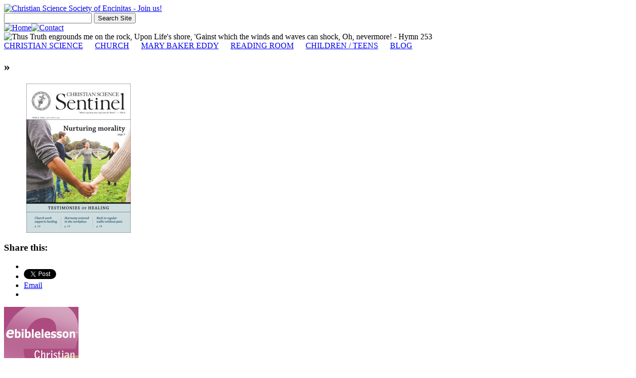

--- FILE ---
content_type: text/html; charset=utf-8
request_url: https://www.google.com/recaptcha/api2/anchor?ar=1&k=6LfZG4QUAAAAALIym44eB3ZtmXYvjuIjG-JmKA3m&co=aHR0cHM6Ly9taW5kaGVhbHMudXM6NDQz&hl=en&v=N67nZn4AqZkNcbeMu4prBgzg&size=invisible&anchor-ms=20000&execute-ms=30000&cb=ghn9mk94vmm
body_size: 48805
content:
<!DOCTYPE HTML><html dir="ltr" lang="en"><head><meta http-equiv="Content-Type" content="text/html; charset=UTF-8">
<meta http-equiv="X-UA-Compatible" content="IE=edge">
<title>reCAPTCHA</title>
<style type="text/css">
/* cyrillic-ext */
@font-face {
  font-family: 'Roboto';
  font-style: normal;
  font-weight: 400;
  font-stretch: 100%;
  src: url(//fonts.gstatic.com/s/roboto/v48/KFO7CnqEu92Fr1ME7kSn66aGLdTylUAMa3GUBHMdazTgWw.woff2) format('woff2');
  unicode-range: U+0460-052F, U+1C80-1C8A, U+20B4, U+2DE0-2DFF, U+A640-A69F, U+FE2E-FE2F;
}
/* cyrillic */
@font-face {
  font-family: 'Roboto';
  font-style: normal;
  font-weight: 400;
  font-stretch: 100%;
  src: url(//fonts.gstatic.com/s/roboto/v48/KFO7CnqEu92Fr1ME7kSn66aGLdTylUAMa3iUBHMdazTgWw.woff2) format('woff2');
  unicode-range: U+0301, U+0400-045F, U+0490-0491, U+04B0-04B1, U+2116;
}
/* greek-ext */
@font-face {
  font-family: 'Roboto';
  font-style: normal;
  font-weight: 400;
  font-stretch: 100%;
  src: url(//fonts.gstatic.com/s/roboto/v48/KFO7CnqEu92Fr1ME7kSn66aGLdTylUAMa3CUBHMdazTgWw.woff2) format('woff2');
  unicode-range: U+1F00-1FFF;
}
/* greek */
@font-face {
  font-family: 'Roboto';
  font-style: normal;
  font-weight: 400;
  font-stretch: 100%;
  src: url(//fonts.gstatic.com/s/roboto/v48/KFO7CnqEu92Fr1ME7kSn66aGLdTylUAMa3-UBHMdazTgWw.woff2) format('woff2');
  unicode-range: U+0370-0377, U+037A-037F, U+0384-038A, U+038C, U+038E-03A1, U+03A3-03FF;
}
/* math */
@font-face {
  font-family: 'Roboto';
  font-style: normal;
  font-weight: 400;
  font-stretch: 100%;
  src: url(//fonts.gstatic.com/s/roboto/v48/KFO7CnqEu92Fr1ME7kSn66aGLdTylUAMawCUBHMdazTgWw.woff2) format('woff2');
  unicode-range: U+0302-0303, U+0305, U+0307-0308, U+0310, U+0312, U+0315, U+031A, U+0326-0327, U+032C, U+032F-0330, U+0332-0333, U+0338, U+033A, U+0346, U+034D, U+0391-03A1, U+03A3-03A9, U+03B1-03C9, U+03D1, U+03D5-03D6, U+03F0-03F1, U+03F4-03F5, U+2016-2017, U+2034-2038, U+203C, U+2040, U+2043, U+2047, U+2050, U+2057, U+205F, U+2070-2071, U+2074-208E, U+2090-209C, U+20D0-20DC, U+20E1, U+20E5-20EF, U+2100-2112, U+2114-2115, U+2117-2121, U+2123-214F, U+2190, U+2192, U+2194-21AE, U+21B0-21E5, U+21F1-21F2, U+21F4-2211, U+2213-2214, U+2216-22FF, U+2308-230B, U+2310, U+2319, U+231C-2321, U+2336-237A, U+237C, U+2395, U+239B-23B7, U+23D0, U+23DC-23E1, U+2474-2475, U+25AF, U+25B3, U+25B7, U+25BD, U+25C1, U+25CA, U+25CC, U+25FB, U+266D-266F, U+27C0-27FF, U+2900-2AFF, U+2B0E-2B11, U+2B30-2B4C, U+2BFE, U+3030, U+FF5B, U+FF5D, U+1D400-1D7FF, U+1EE00-1EEFF;
}
/* symbols */
@font-face {
  font-family: 'Roboto';
  font-style: normal;
  font-weight: 400;
  font-stretch: 100%;
  src: url(//fonts.gstatic.com/s/roboto/v48/KFO7CnqEu92Fr1ME7kSn66aGLdTylUAMaxKUBHMdazTgWw.woff2) format('woff2');
  unicode-range: U+0001-000C, U+000E-001F, U+007F-009F, U+20DD-20E0, U+20E2-20E4, U+2150-218F, U+2190, U+2192, U+2194-2199, U+21AF, U+21E6-21F0, U+21F3, U+2218-2219, U+2299, U+22C4-22C6, U+2300-243F, U+2440-244A, U+2460-24FF, U+25A0-27BF, U+2800-28FF, U+2921-2922, U+2981, U+29BF, U+29EB, U+2B00-2BFF, U+4DC0-4DFF, U+FFF9-FFFB, U+10140-1018E, U+10190-1019C, U+101A0, U+101D0-101FD, U+102E0-102FB, U+10E60-10E7E, U+1D2C0-1D2D3, U+1D2E0-1D37F, U+1F000-1F0FF, U+1F100-1F1AD, U+1F1E6-1F1FF, U+1F30D-1F30F, U+1F315, U+1F31C, U+1F31E, U+1F320-1F32C, U+1F336, U+1F378, U+1F37D, U+1F382, U+1F393-1F39F, U+1F3A7-1F3A8, U+1F3AC-1F3AF, U+1F3C2, U+1F3C4-1F3C6, U+1F3CA-1F3CE, U+1F3D4-1F3E0, U+1F3ED, U+1F3F1-1F3F3, U+1F3F5-1F3F7, U+1F408, U+1F415, U+1F41F, U+1F426, U+1F43F, U+1F441-1F442, U+1F444, U+1F446-1F449, U+1F44C-1F44E, U+1F453, U+1F46A, U+1F47D, U+1F4A3, U+1F4B0, U+1F4B3, U+1F4B9, U+1F4BB, U+1F4BF, U+1F4C8-1F4CB, U+1F4D6, U+1F4DA, U+1F4DF, U+1F4E3-1F4E6, U+1F4EA-1F4ED, U+1F4F7, U+1F4F9-1F4FB, U+1F4FD-1F4FE, U+1F503, U+1F507-1F50B, U+1F50D, U+1F512-1F513, U+1F53E-1F54A, U+1F54F-1F5FA, U+1F610, U+1F650-1F67F, U+1F687, U+1F68D, U+1F691, U+1F694, U+1F698, U+1F6AD, U+1F6B2, U+1F6B9-1F6BA, U+1F6BC, U+1F6C6-1F6CF, U+1F6D3-1F6D7, U+1F6E0-1F6EA, U+1F6F0-1F6F3, U+1F6F7-1F6FC, U+1F700-1F7FF, U+1F800-1F80B, U+1F810-1F847, U+1F850-1F859, U+1F860-1F887, U+1F890-1F8AD, U+1F8B0-1F8BB, U+1F8C0-1F8C1, U+1F900-1F90B, U+1F93B, U+1F946, U+1F984, U+1F996, U+1F9E9, U+1FA00-1FA6F, U+1FA70-1FA7C, U+1FA80-1FA89, U+1FA8F-1FAC6, U+1FACE-1FADC, U+1FADF-1FAE9, U+1FAF0-1FAF8, U+1FB00-1FBFF;
}
/* vietnamese */
@font-face {
  font-family: 'Roboto';
  font-style: normal;
  font-weight: 400;
  font-stretch: 100%;
  src: url(//fonts.gstatic.com/s/roboto/v48/KFO7CnqEu92Fr1ME7kSn66aGLdTylUAMa3OUBHMdazTgWw.woff2) format('woff2');
  unicode-range: U+0102-0103, U+0110-0111, U+0128-0129, U+0168-0169, U+01A0-01A1, U+01AF-01B0, U+0300-0301, U+0303-0304, U+0308-0309, U+0323, U+0329, U+1EA0-1EF9, U+20AB;
}
/* latin-ext */
@font-face {
  font-family: 'Roboto';
  font-style: normal;
  font-weight: 400;
  font-stretch: 100%;
  src: url(//fonts.gstatic.com/s/roboto/v48/KFO7CnqEu92Fr1ME7kSn66aGLdTylUAMa3KUBHMdazTgWw.woff2) format('woff2');
  unicode-range: U+0100-02BA, U+02BD-02C5, U+02C7-02CC, U+02CE-02D7, U+02DD-02FF, U+0304, U+0308, U+0329, U+1D00-1DBF, U+1E00-1E9F, U+1EF2-1EFF, U+2020, U+20A0-20AB, U+20AD-20C0, U+2113, U+2C60-2C7F, U+A720-A7FF;
}
/* latin */
@font-face {
  font-family: 'Roboto';
  font-style: normal;
  font-weight: 400;
  font-stretch: 100%;
  src: url(//fonts.gstatic.com/s/roboto/v48/KFO7CnqEu92Fr1ME7kSn66aGLdTylUAMa3yUBHMdazQ.woff2) format('woff2');
  unicode-range: U+0000-00FF, U+0131, U+0152-0153, U+02BB-02BC, U+02C6, U+02DA, U+02DC, U+0304, U+0308, U+0329, U+2000-206F, U+20AC, U+2122, U+2191, U+2193, U+2212, U+2215, U+FEFF, U+FFFD;
}
/* cyrillic-ext */
@font-face {
  font-family: 'Roboto';
  font-style: normal;
  font-weight: 500;
  font-stretch: 100%;
  src: url(//fonts.gstatic.com/s/roboto/v48/KFO7CnqEu92Fr1ME7kSn66aGLdTylUAMa3GUBHMdazTgWw.woff2) format('woff2');
  unicode-range: U+0460-052F, U+1C80-1C8A, U+20B4, U+2DE0-2DFF, U+A640-A69F, U+FE2E-FE2F;
}
/* cyrillic */
@font-face {
  font-family: 'Roboto';
  font-style: normal;
  font-weight: 500;
  font-stretch: 100%;
  src: url(//fonts.gstatic.com/s/roboto/v48/KFO7CnqEu92Fr1ME7kSn66aGLdTylUAMa3iUBHMdazTgWw.woff2) format('woff2');
  unicode-range: U+0301, U+0400-045F, U+0490-0491, U+04B0-04B1, U+2116;
}
/* greek-ext */
@font-face {
  font-family: 'Roboto';
  font-style: normal;
  font-weight: 500;
  font-stretch: 100%;
  src: url(//fonts.gstatic.com/s/roboto/v48/KFO7CnqEu92Fr1ME7kSn66aGLdTylUAMa3CUBHMdazTgWw.woff2) format('woff2');
  unicode-range: U+1F00-1FFF;
}
/* greek */
@font-face {
  font-family: 'Roboto';
  font-style: normal;
  font-weight: 500;
  font-stretch: 100%;
  src: url(//fonts.gstatic.com/s/roboto/v48/KFO7CnqEu92Fr1ME7kSn66aGLdTylUAMa3-UBHMdazTgWw.woff2) format('woff2');
  unicode-range: U+0370-0377, U+037A-037F, U+0384-038A, U+038C, U+038E-03A1, U+03A3-03FF;
}
/* math */
@font-face {
  font-family: 'Roboto';
  font-style: normal;
  font-weight: 500;
  font-stretch: 100%;
  src: url(//fonts.gstatic.com/s/roboto/v48/KFO7CnqEu92Fr1ME7kSn66aGLdTylUAMawCUBHMdazTgWw.woff2) format('woff2');
  unicode-range: U+0302-0303, U+0305, U+0307-0308, U+0310, U+0312, U+0315, U+031A, U+0326-0327, U+032C, U+032F-0330, U+0332-0333, U+0338, U+033A, U+0346, U+034D, U+0391-03A1, U+03A3-03A9, U+03B1-03C9, U+03D1, U+03D5-03D6, U+03F0-03F1, U+03F4-03F5, U+2016-2017, U+2034-2038, U+203C, U+2040, U+2043, U+2047, U+2050, U+2057, U+205F, U+2070-2071, U+2074-208E, U+2090-209C, U+20D0-20DC, U+20E1, U+20E5-20EF, U+2100-2112, U+2114-2115, U+2117-2121, U+2123-214F, U+2190, U+2192, U+2194-21AE, U+21B0-21E5, U+21F1-21F2, U+21F4-2211, U+2213-2214, U+2216-22FF, U+2308-230B, U+2310, U+2319, U+231C-2321, U+2336-237A, U+237C, U+2395, U+239B-23B7, U+23D0, U+23DC-23E1, U+2474-2475, U+25AF, U+25B3, U+25B7, U+25BD, U+25C1, U+25CA, U+25CC, U+25FB, U+266D-266F, U+27C0-27FF, U+2900-2AFF, U+2B0E-2B11, U+2B30-2B4C, U+2BFE, U+3030, U+FF5B, U+FF5D, U+1D400-1D7FF, U+1EE00-1EEFF;
}
/* symbols */
@font-face {
  font-family: 'Roboto';
  font-style: normal;
  font-weight: 500;
  font-stretch: 100%;
  src: url(//fonts.gstatic.com/s/roboto/v48/KFO7CnqEu92Fr1ME7kSn66aGLdTylUAMaxKUBHMdazTgWw.woff2) format('woff2');
  unicode-range: U+0001-000C, U+000E-001F, U+007F-009F, U+20DD-20E0, U+20E2-20E4, U+2150-218F, U+2190, U+2192, U+2194-2199, U+21AF, U+21E6-21F0, U+21F3, U+2218-2219, U+2299, U+22C4-22C6, U+2300-243F, U+2440-244A, U+2460-24FF, U+25A0-27BF, U+2800-28FF, U+2921-2922, U+2981, U+29BF, U+29EB, U+2B00-2BFF, U+4DC0-4DFF, U+FFF9-FFFB, U+10140-1018E, U+10190-1019C, U+101A0, U+101D0-101FD, U+102E0-102FB, U+10E60-10E7E, U+1D2C0-1D2D3, U+1D2E0-1D37F, U+1F000-1F0FF, U+1F100-1F1AD, U+1F1E6-1F1FF, U+1F30D-1F30F, U+1F315, U+1F31C, U+1F31E, U+1F320-1F32C, U+1F336, U+1F378, U+1F37D, U+1F382, U+1F393-1F39F, U+1F3A7-1F3A8, U+1F3AC-1F3AF, U+1F3C2, U+1F3C4-1F3C6, U+1F3CA-1F3CE, U+1F3D4-1F3E0, U+1F3ED, U+1F3F1-1F3F3, U+1F3F5-1F3F7, U+1F408, U+1F415, U+1F41F, U+1F426, U+1F43F, U+1F441-1F442, U+1F444, U+1F446-1F449, U+1F44C-1F44E, U+1F453, U+1F46A, U+1F47D, U+1F4A3, U+1F4B0, U+1F4B3, U+1F4B9, U+1F4BB, U+1F4BF, U+1F4C8-1F4CB, U+1F4D6, U+1F4DA, U+1F4DF, U+1F4E3-1F4E6, U+1F4EA-1F4ED, U+1F4F7, U+1F4F9-1F4FB, U+1F4FD-1F4FE, U+1F503, U+1F507-1F50B, U+1F50D, U+1F512-1F513, U+1F53E-1F54A, U+1F54F-1F5FA, U+1F610, U+1F650-1F67F, U+1F687, U+1F68D, U+1F691, U+1F694, U+1F698, U+1F6AD, U+1F6B2, U+1F6B9-1F6BA, U+1F6BC, U+1F6C6-1F6CF, U+1F6D3-1F6D7, U+1F6E0-1F6EA, U+1F6F0-1F6F3, U+1F6F7-1F6FC, U+1F700-1F7FF, U+1F800-1F80B, U+1F810-1F847, U+1F850-1F859, U+1F860-1F887, U+1F890-1F8AD, U+1F8B0-1F8BB, U+1F8C0-1F8C1, U+1F900-1F90B, U+1F93B, U+1F946, U+1F984, U+1F996, U+1F9E9, U+1FA00-1FA6F, U+1FA70-1FA7C, U+1FA80-1FA89, U+1FA8F-1FAC6, U+1FACE-1FADC, U+1FADF-1FAE9, U+1FAF0-1FAF8, U+1FB00-1FBFF;
}
/* vietnamese */
@font-face {
  font-family: 'Roboto';
  font-style: normal;
  font-weight: 500;
  font-stretch: 100%;
  src: url(//fonts.gstatic.com/s/roboto/v48/KFO7CnqEu92Fr1ME7kSn66aGLdTylUAMa3OUBHMdazTgWw.woff2) format('woff2');
  unicode-range: U+0102-0103, U+0110-0111, U+0128-0129, U+0168-0169, U+01A0-01A1, U+01AF-01B0, U+0300-0301, U+0303-0304, U+0308-0309, U+0323, U+0329, U+1EA0-1EF9, U+20AB;
}
/* latin-ext */
@font-face {
  font-family: 'Roboto';
  font-style: normal;
  font-weight: 500;
  font-stretch: 100%;
  src: url(//fonts.gstatic.com/s/roboto/v48/KFO7CnqEu92Fr1ME7kSn66aGLdTylUAMa3KUBHMdazTgWw.woff2) format('woff2');
  unicode-range: U+0100-02BA, U+02BD-02C5, U+02C7-02CC, U+02CE-02D7, U+02DD-02FF, U+0304, U+0308, U+0329, U+1D00-1DBF, U+1E00-1E9F, U+1EF2-1EFF, U+2020, U+20A0-20AB, U+20AD-20C0, U+2113, U+2C60-2C7F, U+A720-A7FF;
}
/* latin */
@font-face {
  font-family: 'Roboto';
  font-style: normal;
  font-weight: 500;
  font-stretch: 100%;
  src: url(//fonts.gstatic.com/s/roboto/v48/KFO7CnqEu92Fr1ME7kSn66aGLdTylUAMa3yUBHMdazQ.woff2) format('woff2');
  unicode-range: U+0000-00FF, U+0131, U+0152-0153, U+02BB-02BC, U+02C6, U+02DA, U+02DC, U+0304, U+0308, U+0329, U+2000-206F, U+20AC, U+2122, U+2191, U+2193, U+2212, U+2215, U+FEFF, U+FFFD;
}
/* cyrillic-ext */
@font-face {
  font-family: 'Roboto';
  font-style: normal;
  font-weight: 900;
  font-stretch: 100%;
  src: url(//fonts.gstatic.com/s/roboto/v48/KFO7CnqEu92Fr1ME7kSn66aGLdTylUAMa3GUBHMdazTgWw.woff2) format('woff2');
  unicode-range: U+0460-052F, U+1C80-1C8A, U+20B4, U+2DE0-2DFF, U+A640-A69F, U+FE2E-FE2F;
}
/* cyrillic */
@font-face {
  font-family: 'Roboto';
  font-style: normal;
  font-weight: 900;
  font-stretch: 100%;
  src: url(//fonts.gstatic.com/s/roboto/v48/KFO7CnqEu92Fr1ME7kSn66aGLdTylUAMa3iUBHMdazTgWw.woff2) format('woff2');
  unicode-range: U+0301, U+0400-045F, U+0490-0491, U+04B0-04B1, U+2116;
}
/* greek-ext */
@font-face {
  font-family: 'Roboto';
  font-style: normal;
  font-weight: 900;
  font-stretch: 100%;
  src: url(//fonts.gstatic.com/s/roboto/v48/KFO7CnqEu92Fr1ME7kSn66aGLdTylUAMa3CUBHMdazTgWw.woff2) format('woff2');
  unicode-range: U+1F00-1FFF;
}
/* greek */
@font-face {
  font-family: 'Roboto';
  font-style: normal;
  font-weight: 900;
  font-stretch: 100%;
  src: url(//fonts.gstatic.com/s/roboto/v48/KFO7CnqEu92Fr1ME7kSn66aGLdTylUAMa3-UBHMdazTgWw.woff2) format('woff2');
  unicode-range: U+0370-0377, U+037A-037F, U+0384-038A, U+038C, U+038E-03A1, U+03A3-03FF;
}
/* math */
@font-face {
  font-family: 'Roboto';
  font-style: normal;
  font-weight: 900;
  font-stretch: 100%;
  src: url(//fonts.gstatic.com/s/roboto/v48/KFO7CnqEu92Fr1ME7kSn66aGLdTylUAMawCUBHMdazTgWw.woff2) format('woff2');
  unicode-range: U+0302-0303, U+0305, U+0307-0308, U+0310, U+0312, U+0315, U+031A, U+0326-0327, U+032C, U+032F-0330, U+0332-0333, U+0338, U+033A, U+0346, U+034D, U+0391-03A1, U+03A3-03A9, U+03B1-03C9, U+03D1, U+03D5-03D6, U+03F0-03F1, U+03F4-03F5, U+2016-2017, U+2034-2038, U+203C, U+2040, U+2043, U+2047, U+2050, U+2057, U+205F, U+2070-2071, U+2074-208E, U+2090-209C, U+20D0-20DC, U+20E1, U+20E5-20EF, U+2100-2112, U+2114-2115, U+2117-2121, U+2123-214F, U+2190, U+2192, U+2194-21AE, U+21B0-21E5, U+21F1-21F2, U+21F4-2211, U+2213-2214, U+2216-22FF, U+2308-230B, U+2310, U+2319, U+231C-2321, U+2336-237A, U+237C, U+2395, U+239B-23B7, U+23D0, U+23DC-23E1, U+2474-2475, U+25AF, U+25B3, U+25B7, U+25BD, U+25C1, U+25CA, U+25CC, U+25FB, U+266D-266F, U+27C0-27FF, U+2900-2AFF, U+2B0E-2B11, U+2B30-2B4C, U+2BFE, U+3030, U+FF5B, U+FF5D, U+1D400-1D7FF, U+1EE00-1EEFF;
}
/* symbols */
@font-face {
  font-family: 'Roboto';
  font-style: normal;
  font-weight: 900;
  font-stretch: 100%;
  src: url(//fonts.gstatic.com/s/roboto/v48/KFO7CnqEu92Fr1ME7kSn66aGLdTylUAMaxKUBHMdazTgWw.woff2) format('woff2');
  unicode-range: U+0001-000C, U+000E-001F, U+007F-009F, U+20DD-20E0, U+20E2-20E4, U+2150-218F, U+2190, U+2192, U+2194-2199, U+21AF, U+21E6-21F0, U+21F3, U+2218-2219, U+2299, U+22C4-22C6, U+2300-243F, U+2440-244A, U+2460-24FF, U+25A0-27BF, U+2800-28FF, U+2921-2922, U+2981, U+29BF, U+29EB, U+2B00-2BFF, U+4DC0-4DFF, U+FFF9-FFFB, U+10140-1018E, U+10190-1019C, U+101A0, U+101D0-101FD, U+102E0-102FB, U+10E60-10E7E, U+1D2C0-1D2D3, U+1D2E0-1D37F, U+1F000-1F0FF, U+1F100-1F1AD, U+1F1E6-1F1FF, U+1F30D-1F30F, U+1F315, U+1F31C, U+1F31E, U+1F320-1F32C, U+1F336, U+1F378, U+1F37D, U+1F382, U+1F393-1F39F, U+1F3A7-1F3A8, U+1F3AC-1F3AF, U+1F3C2, U+1F3C4-1F3C6, U+1F3CA-1F3CE, U+1F3D4-1F3E0, U+1F3ED, U+1F3F1-1F3F3, U+1F3F5-1F3F7, U+1F408, U+1F415, U+1F41F, U+1F426, U+1F43F, U+1F441-1F442, U+1F444, U+1F446-1F449, U+1F44C-1F44E, U+1F453, U+1F46A, U+1F47D, U+1F4A3, U+1F4B0, U+1F4B3, U+1F4B9, U+1F4BB, U+1F4BF, U+1F4C8-1F4CB, U+1F4D6, U+1F4DA, U+1F4DF, U+1F4E3-1F4E6, U+1F4EA-1F4ED, U+1F4F7, U+1F4F9-1F4FB, U+1F4FD-1F4FE, U+1F503, U+1F507-1F50B, U+1F50D, U+1F512-1F513, U+1F53E-1F54A, U+1F54F-1F5FA, U+1F610, U+1F650-1F67F, U+1F687, U+1F68D, U+1F691, U+1F694, U+1F698, U+1F6AD, U+1F6B2, U+1F6B9-1F6BA, U+1F6BC, U+1F6C6-1F6CF, U+1F6D3-1F6D7, U+1F6E0-1F6EA, U+1F6F0-1F6F3, U+1F6F7-1F6FC, U+1F700-1F7FF, U+1F800-1F80B, U+1F810-1F847, U+1F850-1F859, U+1F860-1F887, U+1F890-1F8AD, U+1F8B0-1F8BB, U+1F8C0-1F8C1, U+1F900-1F90B, U+1F93B, U+1F946, U+1F984, U+1F996, U+1F9E9, U+1FA00-1FA6F, U+1FA70-1FA7C, U+1FA80-1FA89, U+1FA8F-1FAC6, U+1FACE-1FADC, U+1FADF-1FAE9, U+1FAF0-1FAF8, U+1FB00-1FBFF;
}
/* vietnamese */
@font-face {
  font-family: 'Roboto';
  font-style: normal;
  font-weight: 900;
  font-stretch: 100%;
  src: url(//fonts.gstatic.com/s/roboto/v48/KFO7CnqEu92Fr1ME7kSn66aGLdTylUAMa3OUBHMdazTgWw.woff2) format('woff2');
  unicode-range: U+0102-0103, U+0110-0111, U+0128-0129, U+0168-0169, U+01A0-01A1, U+01AF-01B0, U+0300-0301, U+0303-0304, U+0308-0309, U+0323, U+0329, U+1EA0-1EF9, U+20AB;
}
/* latin-ext */
@font-face {
  font-family: 'Roboto';
  font-style: normal;
  font-weight: 900;
  font-stretch: 100%;
  src: url(//fonts.gstatic.com/s/roboto/v48/KFO7CnqEu92Fr1ME7kSn66aGLdTylUAMa3KUBHMdazTgWw.woff2) format('woff2');
  unicode-range: U+0100-02BA, U+02BD-02C5, U+02C7-02CC, U+02CE-02D7, U+02DD-02FF, U+0304, U+0308, U+0329, U+1D00-1DBF, U+1E00-1E9F, U+1EF2-1EFF, U+2020, U+20A0-20AB, U+20AD-20C0, U+2113, U+2C60-2C7F, U+A720-A7FF;
}
/* latin */
@font-face {
  font-family: 'Roboto';
  font-style: normal;
  font-weight: 900;
  font-stretch: 100%;
  src: url(//fonts.gstatic.com/s/roboto/v48/KFO7CnqEu92Fr1ME7kSn66aGLdTylUAMa3yUBHMdazQ.woff2) format('woff2');
  unicode-range: U+0000-00FF, U+0131, U+0152-0153, U+02BB-02BC, U+02C6, U+02DA, U+02DC, U+0304, U+0308, U+0329, U+2000-206F, U+20AC, U+2122, U+2191, U+2193, U+2212, U+2215, U+FEFF, U+FFFD;
}

</style>
<link rel="stylesheet" type="text/css" href="https://www.gstatic.com/recaptcha/releases/N67nZn4AqZkNcbeMu4prBgzg/styles__ltr.css">
<script nonce="YfB3skjReyvlZLe7LL-1bg" type="text/javascript">window['__recaptcha_api'] = 'https://www.google.com/recaptcha/api2/';</script>
<script type="text/javascript" src="https://www.gstatic.com/recaptcha/releases/N67nZn4AqZkNcbeMu4prBgzg/recaptcha__en.js" nonce="YfB3skjReyvlZLe7LL-1bg">
      
    </script></head>
<body><div id="rc-anchor-alert" class="rc-anchor-alert"></div>
<input type="hidden" id="recaptcha-token" value="[base64]">
<script type="text/javascript" nonce="YfB3skjReyvlZLe7LL-1bg">
      recaptcha.anchor.Main.init("[\x22ainput\x22,[\x22bgdata\x22,\x22\x22,\[base64]/[base64]/MjU1Ong/[base64]/[base64]/[base64]/[base64]/[base64]/[base64]/[base64]/[base64]/[base64]/[base64]/[base64]/[base64]/[base64]/[base64]/[base64]\\u003d\x22,\[base64]\x22,\[base64]/DjRMFw5IHDMK/[base64]/DmAhqL1fCt2/DssOeWFtcw6bDhsOuw7UkwoTDq27CtUDCv3DDg1Y3LS/[base64]/CmsKoY8OyaGjCicOcIj9xbBJWw4w/ScKiwqbChMOTwp9vdMOFPSoFwo/CqThxTMKZwpTCnVl7RxtZw7XDu8OAM8Oxw5rCkTJXI8KHfFDDpX7Cq0MZw5oSPcOdcMOVw5/CmRfDjk0pAcO/wrVEdcOww6XDjMKkwpZRHUs1wqLChcOkRSZXZjHCvyRQd8O4UcKeH3F4w4zDhi7DusKLWMOtf8KXHsObRcOLeMKzw6BhwqRTFijDkCkyHlzDoTjDix4JwqEeNhdGRwsKHyHCiMK/UsONCsOCw5TDlCDCpSTDssOewpjDnFlUw6LCqsOJw6RZLMKqecOhwoTCrwTCvT/DrD4+UsKdWATDjDhJNcKKw6kCw7ZQTMK1Y2x6w57CiQhDfy42w7HDqsKfDh/ChsOhwrbCjcOfw4YDB0ZPwrnCisKHw7JtC8Kmw6bDjMK0CcKLw7HCrsKhwojDo30GBsKKwq5Bw5R7FMKewqrCh8KjMDTDicOhaAHDn8KFDh7CgcK7w6/CjmjDpT3ChMOWwoIAw4PCh8O0D0nDszLCrVrDpMOtwoXDsS/DtHEmw54iBMOQWMO/w7rDmT/DoDjDgT7DiR1TAEQRwpkywoPClyU3Q8OlAcOaw45rVyoCwrw9eWPCgQHDocOIw7jDpcOPwqwGwqlJw4tdUsKDwrQ1wozCosKNwpgjw7bCvMKFdsOedcKnLsONLnMLwpYdw7dXF8OZwokCRB/ChsKZPcKLIyrCmsOmwp7DpgXCscK6w5Yiwo82wrZsw4fCmwUhIcK6eRchCMOhw5ApGTIzw4DCnQnCjGYSw7zCgRTDuHzCvRd4w4U4wqLDplpaNSTDsj3ChcKrw584w6VNP8Olw43DhV/DvsOTwp17w7DDg8Khw4zDmiLDlsKJw4QUV8OAczXCi8Ovw4t3KEEvw5sZb8Owwp/CgFLCu8OXw5HCugXCpcOgT07Dvk3CqT7CqhJaPsKPRcOrYMKVcMKow5JoCMKUakF8wqJ9PMKew7bDoTskN0tReX08w6LDg8Kfw5cYTcODPzkFdTFecsKfMn1kBAdFMzJZwqIgY8Ocw40WwovCnsO/[base64]/CmiLDiALCijXDnVvDvRcXwpbCisOXVcKPw7IVwppDwrPChsK3O1B7DwF1wrPDi8Kew5YswpTCl2bCgjkFD0rCosK3AwHDn8K1PF/DuMKfSwjDmR7DqMKVVy/[base64]/DqyIFP1LCjMKOPsOKw4TDk3UvwoEDw51OwprDpDMNwo/DvsO4w7VGwoPDq8KHw4gVVMOiwo3DmT0/QMKhM8KhIwEJw5pybDHDh8KaccKKw7M5QMKheEHDr2DCqsKUwo/CssO6wp9IJMKKf8Kdwo/CsMK+w75/[base64]/cnnCo8K3AMKCOsOZaD4CXMOJCMK2emtNNBbDisOkw6xjR8OnX1QSTmN1w6LDssObVGHDvQjDtCrCgyPCl8KHwrIeIMO8wrTCk2jCvcOsQgrDs1knUwhtccKnaMOjSTrDvjB5w7QbAw/DpsK1w7LCqMOsOBg1w5rDtmhDTijCoMKXwrDCq8Okw63Dh8KMw7TCgcO7wpxIbm7CrcKyCHs9V8O9w6sDw6/Ds8OPw6XCoWrDgsKgwpTCm8Kvwp0nXsKzAUnDvcKRWcKXRcOYw5LDvzlIwopcw4cqScOGOBDDlMKew5/Cv2fDlsOMwpDCmcOSVCMpworCnsKMwrbCl09Ww6MZXcKGw65pDMOVwpI1wppdQHB2VnLDs2N5Slh8w6NbwpfDlsKEwpPDhCVOwpNpwpAMPFtxwqnCj8OuecKKAsOsXcKBKUsYw5Ylw6PDklHCjj/ClVhjL8KRwqdkLMOAwqlww77CnUzDpjwEwo7Dh8Krw4PCgsOOFMOEwozDicKMwqlPZ8OyWApuw6vCtcO6wqvDmlsTCH0LGMK2Y07CicKIZi3DncOpw7bCo8KQw67ClcO3ccO3w6bDhsOsVsKPfsOQw5BSLl/DuT9Qa8Khw6vClsKzV8OcRMO6w6I4M0LCph7DjzBGKDtydwdSP1g4wqwYw6ITwpzCisKmcMKcw5bDpVY2HHMHUsKbfWbDicKsw7XDpsKeVmLChsOcKmDDrsKgPGfDpBlkwpnCoEo/wrTDrS5qDCzDr8O6QV8BYg99wpbDkEUKLBwywrlhHcOEwqchVMKrwok6w4ojGsOrw5fDpl45w4nDryzCrsK3aUDDnsK0UMOwbcKlwp/DscKyIEYaw7zDgVdzG8KQw60rSDHCkAlew6sSYUhWwqfChS94w7TDmMO+AMOywrnCnhzCvnB4w7vCk382W2UCMQHClw8mIcO6RinDrsOdwrJQfQ9sw6kGwq4xNVbCr8O7UXtTD2QVwpDCkcOcMS7CilfDt2IWbMOjUMO3wr8awrnClsO/w7/Cm8O9w6cAG8OwwplTKMKfw43ChUXCgMKUwobDgXhEw5fDmlfCiivChcOZJgzDhFNow6nCqAoQw4HDk8Orw7LDgzbCqsO0w4Vaw57Dpw/CoMO/BxM+w4fDoDTDrcKmV8KmS8OJMTbCm1BDdsK5MMONNQvCmsOiw591IlLDjl4OacKIw6rDiMK7BcOkEcOOGMKcw4nCu2PDkBbDv8KuRcOjwqZnwofDuTJrdArDgyzCuhR/fkhFwqzDm0HCrsOGdCbDmsKLRcKDTsKAaGXCl8KOwqHDscOsLxPCjCbDmDMLw5/ChcKNw4bCl8KnwpIvcAbDp8Ohwq43JsKRwrzDoQ7CvcOEwoLDiBVrd8OHw5IkNcO/w5fCqFtIEk3Dm3Anw6XDsMK1w5NFdA3Clktaw4DCpVUpAkLDnk1xUsOwwo09EMO/MgQuw47Dr8KZwqTDocOQw7rDoC3DmMOMwrXDjW3DksO5w7bCocK1w7doTDnDhcKtw5/DoMOvGTsnLEXDl8Okw7QUbsOkY8O2w5dIf8KowoNDwpzCqcObwoHDhMKCwrvCqFHDqA/[base64]/IHbCpn3DkknCmsKMwrzChww8wql7EsKAH8KBDsKFAsOpAC3DhcOywqACACjDizxkw4LCritMw7ZffUhOw7Y2w5hHw7XCu8KzYcKkXgkIw6xnSMKqwobCuMOcZX/[base64]/CqBHDh8Ojw4zCrcKNwqLDiCJzwqLDqsKeBsOuwpFTe8KVKsKuw5szK8K/[base64]/w7A0wp9Iw6g2w6slCcKlwqXDpDgDR8KhCMOFw6/DrMKWOgvCuFHCh8OnE8K6f37ClMOewo3CsMOwYWTDuWMkwrk9w6vCukYWwrwMX0XDu8KuG8KQwqLCij4hwowwODbCphXCvBEvZMO8MTjDnD7Dlm/DvcKjb8KITkfDpsOrPCMUVsKkd1/[base64]/DicKowp3DnQHClyM+wqQEScOBTWYawpxoF3zCmMOlw49Cw40XVjPDsXBKwrkGwr/DmkvDkMKmw55TATjDhyfCp8KvUcK0wqduw7saEcOVw5fCvAjDuxLDp8O5XsOgdy3ChSgoI8KNOiwFwoLCksORWFvDncKLw5xmYBrDtMKVw5DDucO4w7x+N3rCvg/CjsO6MhNOS8ODPMK7w43Cs8KpG1MrwowHw5fDmMOsdcKsbMK4wq8iCRbDs2w1UMOFw5V2w5LDsMO1fMKrwqfDqSlgXmXDhMOdw7nCtCXCgcO/fcONFMOjWyvDhsOBwo7DjcOgwoLDssKBAADDoS1EwpwrZsKdIcO5bC/CmyoAXSwPwpbCqXNdXkVNI8KdG8Kzw7sxwoR1PcOwOgvCjEzDhMKTEhHCgxE6EsKnwpnDsG3Du8O+wrk8cD/DlcOfwoTDvgMbw5bDhQPDmMK5w6HDqz3CgQnCgcOYw79UXMKQIMKGw75nHVDCmWkNa8Ouw6siwqbDlkvDqEDDp8Oiw4fDlU3CssKiw4LDqcKEe3hXAMKAwpTCu8K0TWHDn27CqsKXQSXClMK/WsOiwpzDr2XCj8Kqw67CswRfw7QAw6fCoMK5wrbCp0UPfTjDsHDDpsKPKMKmLxN+Ow8tLMKzwoddwp7CpHk/w5pxwppBHE9/[base64]/CscKHFDEuQsKpw7/ChisYRi3DuH/DqnRuwpfCh8KHbDLCoR4wFsKpwrjDqkrCgMOEwrt4w7xgbABzPSFrwonCpMKNw68cO2bDqTfDqMOCw5TCjQXDqMO+AgrDr8K/ZsOfEMKQw7/CoRLCosOKw7LDqi7CmMOzw5/DrsKEw61nw45xfcOgRDLCo8KAwp7CjnrCvcOHw77DnAc3FsOaw5/DliLCgnjCs8KSAxPDpgPClsOQTmzCq0kPRMKUwqjCnBIsTADChcKyw5YuY0Y0wqvDtRfDtUxtPH9Dw6fCkio6bUtFCSrCswBdw57DqUHCnzPCg8OgwofDm1Ydwq9LZ8Oyw7LDuMKOwqHDsWklw7VWw7vDlMK8PDMnw5HCrcKpwoXCkSnDkcOAIU5WwplRd1Atw7/[base64]/Cq8O1w4JhL8Kzw5UmwozDnXHCgsKawqLDtmJ1w59ywqPCoCDDr8K6w6JGWsOkwrPDlMOIWSDCixdlwrTCmnEAfsOqwqwLG3HDhMKEBk3Ct8O9dcKUF8OJB8KGAm7Ch8OHwq/[base64]/w4PCvnXCuFEKw5Z8w7jCnsKww45WW3HCtlViw683w6rDgMKYOhsCwrvCrzY4XAERwoXDh8KCcMOKw7nDosOsw67DtsKiwqYew4FHMhpPSsOrw7jDiQUpwp/Dj8KKYsK5w6XDhMKPworDncO+wr/DtcKFwrvCjTDDsHLCr8KfwoEkJ8OAw5wybVrDiytePhPDpcKcD8KcYsKRw5nDgjNfJsKMLHHDpMKTX8O9w7FywoB7wrJiPsKcwrYLdMOFDRBKwrRzw7jDvjvCmx8xK1nCtGTDrANPw4M5wpzCo1M8w4jDg8KAwoMtGl/DvVvDqsOuK1nDscO/wrUxKsOOwoXCnzwWw5spwpPCp8Ojw6sGw45rIlzCpSxkw6MgwqvDiMOxVXvCmkMrPmHCh8K9wp0ww5vCkQjDhsOHwq7CncOBBVAwwohgw7U4A8OCZMKww5LCjsOwwqDDtMOww4cBVmzCkXpiBkVow4dKDcK1w7oEwq5twonDnMKXYsKDIB7CgWbDqk/CpcO7TVoTw7bCjMOuTlrDnHICw7DCmMO6w6HDtHkRwr4cJkrCpcOqwqNiwolKwqgDwq/CuxnDqMO3UgbDmitTGjbClMOXw7/CocOFTVUuwofDp8Ovw7k9w6ojw6kEZgPDhBbDgMKGwoXClcKGwq0PwqvDgUXCtFNDw5XDhMOWCntmwoMtw7DCqDoAJ8Ore8OcfcOxZcOVwr3DiV7DqMOMw7zDt1MRNsK4e8OsGm3DjDZIecK2cMKzwrXDglQZQjHDocKYwoXDpMKSwqs+IF/DhAfDhX0FPlpLwqVVBMOZw6/DsMO9wqzCkMOLw73ClsKwMcK2w4IRLsK/AEscb2nCisOTw74qwrcrw6sJR8OqwqrDs19Iw6QGTWoTwpRjwqAKJsKJYMOKw6XCo8Kewq9Dw6LDncOpw6vDs8KEfAnDh17Do0sQLT4nFRrCnsOXUsODT8KEFsK/KcO/X8KvMsOvw5vCgQkzRMOCdHMswqXDhR3Cg8KqwqrCnm/CuA0Fw49iw5DCpkBZwofCtsKTw6rCsGXCmynCqBLCiF4cw4jCnUwIKsKtXADDicOVAcKiw5/CsjRSdcK9IlzCj2XCvlUSw4Ftw67CiS/DmnjDnX/CrG99Z8OEJsKLIcOJR1rDj8O1w7Nhw5/[base64]/ZMOcPy3CnyLComHCtCULw61DwqHDlDFDYsK1eMKmcMK+w4FtJXxrCBPDjcODaEgNwr/CuXTCuRPCkcO/TcODw5Iswphlw485w4LCoX7CmSFWdQUUYlfChgrDlB/DoB9IIsOIwpBdw4zDun7ChcKwwpXDsMKcSGrCuMOawpd7wrLCtcO5w6xWV8K+TcKrwrPCvsOzw4hVw5gAdsOxwo3DncOsRsOBwqwWPsKGw4guHGnCsivDk8KQM8KqQsO9w6/DnAIHTMKtWsOOwqJsw7AKw7Fpw787LcKDXlHCh1NPw4IfEFVZCWDCpMK5w4UbNMKfwr3Do8Oow64GBhUFacK9w4pKwoZrLgofR3HCmsKCRCrDq8OnwoYzBinDiMKEwqzCpE3DqAbDi8OZGmnDqxoJN0/DqsOWwonCksKPXMOYFVlJwrU5wr7Cr8Opw6PDpwwefSBFAAwUw7pKwogCw5UKWcOXw5Jmwr0LwpHCmcOCPsKuCyhHZR7DiMK3w6MNF8OJwoAOWcKowp9UB8KfIsKbbsOQW8KKw7zCnyfDpcKLQmBzYMKRw4l9wqfCuhR0RcOUwrEUO0DCuCo/JhUXQwPDusK/w6fDlH7Ch8Kfw6M6w4gFwrwKHsOWwrwEw5xEw7/DnHsDFsKSw6Yfw7IbwrjCsERsOWfDqsOTVzQ1w7PCrsOJwrbCm3DDscK9O24aOFYiwr8kw4bDmxbCnVNlwrJwdSvChcKfecOvIMKXwoTCscOKwqLChATCh2sxw7rCmcKPw6F/OsOpDHjDs8OIcHLDoz1yw7BUw6wGCFDDpllZwrnCtsKowr5ow6Y4wpXDsk1BF8OJw4Myw5lAwqwDdzTCulXDtDxww6LCh8Kuw5fCp34Uw4F4NR/DuxrDi8KNT8O5wpzDgwLCgMOqwpZxwrsCwpFMPlHCpglzKMOSwp0/SUjDocKrwotyw7sDEsK1RMK8PQ9twolPw6B/w40Hw4kCw7k/[base64]/CqiBoWABywqTChMOPV8OUKy/[base64]/ChTDCt8OGw5AfwoxcNFDCicOOScKsfw0sBcOyw4fCtWDDh1TCosKBc8KEw4pgw4nCgxs3w7tcwq3Dv8OhdAw6w4V+XMKPJ8OQG2Rvw5fDrsO9QS0swpDCpxI3w5xHNcK5wo4mwotBw6QSIMKBw7oVw6kEfAl/ecOfwpcEwqHCkm9RNmnDlDBHwp/Dr8Olw4Qdwq/CjQxCf8OiFcKZeHUGwpk3w7XDocKyOcOOwqQ0w50gV8KZw4Avbz9KGsKsDMK6w6/DqcOpB8KdaDrDjlJVHCMQdHBuw6XCicOVTMKVJ8O4woXDmgjDmSzCo1tNw7hNw4LDiUk7Eyt8TsOWXDRKw7TCtgDClMOpw6UJwpXChcKAwpLClcKow559wpzCrgEPw7fCj8KhwrPCjcO4w6/DnQAlwrhgw7LDpsODwrzDl2HCtsKDw5BuL39BXFzCtXoWTE7DhTPDnCJ9WcKkwr3DokDCh2VuHcKywoNFAsKaQVjCmMOdw7hDFcOlfyvCnsO6wrjDmcONwoLCjT/CiVMCeS4nw6DDrsOnFMKTTWN/NsOCw4Qiw5nCrMO/w77DrsKAwqnDg8KQSnvCjVYNwplqw4HDlcKgXB3CvQ0RwrYPw6LDnMOZw7LCoW0jw43CrUg/wrxeLELDksKPw4LCisKQIBdLc0BDwqnCqsOKE3DDmUR4w4bCpF5CwoDDkcORXlPCmz/DvHnCnALCncKsXcKgwqEGGcKLHMOpw7k0ScKlw6FeQsKMw5RVeBvDj8K0csOcw6p2wp8cCcKiwprCvMOrw5/Dk8KnQTkqIH9cwqwRZGHCtXx6w4nCnWMJW2TDhcK/AAwkNkHDscOFw5Ipw5HDr0zDmnXDmSbCvsO3WFwKCn0fM0kgaMKGw65GDi0iUcO7T8ObBMKEw7sWRWgYTixDwrfCr8OEcH8TMhXDhsKVw448w5/Dvitww4c2Xw8bYMKmwqwkKMKJH0FxwqXDpcKzwp8Kwq4+w40rJsOVw5nCgsKEGsOwalAQwqLCoMOQw4rDnl/[base64]/Ct3JcQ8Osw6sPwrDCh8KYwoAzw4Jow7IWO3giC0srMXHClsKGcMKdcjQgS8OUw7knZ8ORw5tmT8KgXT8Mwql0CcKDwq/ClMOrTD1SwrhCwrzCqDvCqMKGw4JNIjrCssOgw5zCowc3FsKDwpTCjRDDg8Kdwop4w4prEm7CisKDwo/[base64]/[base64]/woNrwrPCslXCv0leek80JMOKw4/[base64]/DmsK4w5LChcOpCMKYVkhRw6DCl8K0w7VnwqnDpmLCkMK5wpjCqEvCpB/[base64]/CpkLCjVLCrH3DuTRbF8KTwqDCnzI8wr9Bwr/CnXJ2OFwaMAIHwonDnTnDgsOlVVTCm8OERj4nwpczwp1GwoF/wqvDr38Sw5rDoibCh8OsOGvDszktw6fDly8bBHLCmhcWbsOiSFDCv0ULw5/CqcKawpgmNkPCu3pIYcKgPcKswpPDtiXDu0fDu8OAB8KZworClcK4w6B7QFzDsMOgdMOiw7FDesOrw60QwozChcK4GsKZw7Ujw5EFccOoWU7CqMO7wrZOw5PDuMK/w7bDn8OFDAXDnMKsOBXCog3CsmvCicOnw5MvYMOHek1tCwtIF08Dw53CnAkow4LDsGjDj8O9wp1Yw77Cq2lVCTjDok0ZDU3DoBAZw41FKS7CpsO1wp/CtC1Kw4h6w77Dv8KuwoLCr1nChsOMwqQdwprClcOteMKzAT8uw54bNcK8JsKVYQdqf8OgwpfCkhTDgk91w5tKCMK0w63DgMOHw7FCX8OLw6HCjUDCtWEXXXIKw6B5UELCrsK/wqNqGR59VGIrwpRMw4g+DsKXHz94wp04w71cRDDDusOzwrFyw5rChG9FRMO5TW5+WMOIw7/DrsO+D8K2K8OeS8KGw50NEVtwwpR7DDLCsV3CjcOiwr0fwqtpwpYafkDDtcO5dhMkwrHDmsKAwqcNwrPDksOFw7V+ayYIw4Mdw7rCg8OhbsKLwoVgbsK+w4ZkJsOKw69RMy/[base64]/DsGXCo0HDrFXCoi3DvMKpwpUHf8KsfHXDnC7CoMO9ccOYUnDDlx/Co13DkxfChsO9BThtwrp9w7HDusK6w5TCsz7ClMKgwq/DkMO2QyrDpirCpcOGfcKjLsOHBcKKdsKswrHDv8OTw7wYIG3CjHjDvcODb8ORwoPCvsOkRkIzRsK/w794Il4mw5lBWSPDncOIZMKhwpgabcKRwrgqw4jDscKHw6DDjsOKwq3CtMKPQlHCpD0Swq/DjxrCsULCgcK7JMOJw55tAMKjw45oUMKbw4psd08Pw5UUwrLCgcKkw6DDhMObRDAKUcOsw77ChFjCkMOUZsK9wrDDi8Obw5fCtxDDmsKwwpEDCcOEGngrPcOnaH3DpUR8ccOmMsKvwp5lJcK+wqnDjhdrDkgAw5oFwprDlMObwrPCkcKlDyFbVcKCw5Aowo/DjHs4YcOHwrTCn8O7Ex8DCsOuw6VnwofDlMKxBFnDsWzDmsKmw4law7/DncOXQsKfYhjDisO1T2/Ch8O3w6zCs8Kjw6QZw4PCmMKdF8KPZMKlMmPDocKLKcK7w5AMJSdAwq/Cg8OTBHxmL8OTw5hPwoLDpcOGd8Kjwq8Ww4QZfUpRwoVuw757Gilsw5VowrrDj8KAw4bCocOyD1rDjlrDp8OQw70+wohIw584wp0Sw551w6jCrMOTTsORdMKxIDoXwq3Dg8KEwqfCt8Olwr9ew4zCncO6ER4oL8KTOcOuNXIpwr/[base64]/DqMKXTsKVwpUFw5nDmMOhw6/ClcK1DHnDksOlBXvDq8Kpw4bCksKsQ2rCtsKUcsKlwr4ywqTCmcK2TCTCuj9aXMKcw4TCjizCuSR3dGbDssO8VWLCslTDj8OsLA8YFG/[base64]/DmDCkcOyO8KsQMKqY8O2fMO0D8K9w4HCt3Mtw5EXVFImwoJzwp4SPh8AFcKUDMOow5XDkcOoLFLCqwtIeDbDpRjCtk/Cu8KEYcOLVEnDhxlcbMKcwqfDpsK+w7oQcmFnwok+XybCr0RCwr17w71UwojCslPDhsOwwp/[base64]/CiTfCksKkAQpRcRg4cMKGw4xHwpBSOSfDoUJuw43CsARAw7DCuDPDjsOseQEewockaXoWw4NuLsKhc8KFw5lEJ8OmPwTCm35ebx/DpMOsLcOpT0gzagbDrcOzKVnCr1rConvDjkoIwpTDhsOLUMOcw5HDp8Ovw4XDmRAgw57CrjfDlC/Cpyklw4Bnw5zDhcOAwq/Dk8OrbMKGw5TDn8OnwpTDjXdUTS/[base64]/[base64]/w59zT8Oow4rChSLDmkjCsXAALcOZB8K2w6PDtMKZRhLDqcK6bGbCh8OzMcOQKTw2ZMOLw4rCvcOuw6XCgk3DmcOvP8Kxw7rDmMKHacKtMcKIw5ENCH0dwpPCuFvCn8KYc1DDjwnCvmw4wpnDmitKfcOYw5bCjk/[base64]/by41wrDCr1USC2Alw6NlXMKFbsOJZHBQG8K9PyHCn2jCvWl3Lwp5RcKRwqXCgGFTw4sIKUgswqBZYmDCohLCucOzZEBpe8OPHsOhwow8wrfCscO0e25/w53CjEhrwogCI8O4eRIlNQslWcKmw6jDlcOlwp3CucOlw4wHwpx3YiDDl8K8QUrClxVhwrFicsKFw6jCksKLw4HDrcOfw4AqwqVQw5zDrsKgBMKCwrLDtFRaam/CvcO4w5E2w7EQwppawpPCtiUOagVZJmwQWMK4JcOaV8OjwqvCn8KPQcOww71uwq93w5kYOFjCtD84c1TClx7CkcK9w6XChFV2WMOlw4HCssKJW8OFw4DCiGtgw5DCq2sdw4JZM8KFBl/[base64]/[base64]/DgcKza8KkNgIuSsORw7XCqcOMw5DDtMOCw4nChsKxMMOdGmLChkrCk8KuwqrDpsOVwonDlsOSAcKjw4gPTzp0FU/CtcO/FcOAw69Bw5JfwrjDh8KUw5lJw7jDn8KkDMOPw41hw7NgHsO+UD7CqnDClVpSw6rCvMKiIyvCl1oUEHTDn8K2csOPw5Nww7XDosO/BgReL8OpGVQoasOvUlrDngRvw6fCi1VpwpLCtg/Csxg1wpEYwqfDmcKowo7DkCc6bcKKccKNcj91ZSDChDrCmsKyw5/DlCp0w47Do8K8BsOFGcKTR8KTwpvCqkzDscOkw6tBw480wpfCnQPCgiItUcOEwqfCoMOMwqk3YMO7woTCs8OrDznDhDfDkgbDvX8PVknDpcOjwqlVO3zDp3Z2EngUwpV0w5PCqQsxT8Ouw712WMOsY2k1w6J/WsKtw6ZdwoFsYjlZUMO5w6RaWBnDnMKEJsKswr8LWMOrwqkkUEzCkFbDlRfCrS/DmTQdw7cVH8KKwrxhw7FxWF/CusO9MsK/w53DuVjDlAFcw7HDl2/DunDCu8O6w6vDsisQcy/DtMODwqBewpZ8CsKsKkvCv8KawovDrx0UMXfDlcOGw41zF3/[base64]/DiMOKw7rCiCNcGDErfsKnw6/CiAtwwoNjPhDDnzrDvMOZwpHCpTTDrnfCvcKiw77DmsKnw7HDhTYkUMK5dcK3GBXDjQXDv0LDm8OGWT/Cjyphwpl+w5LCisKwDGx+wqUHw6rClkDDtVXDvhvCuMOlRBjCpkUoHgEQwrd8w77Ck8K0ZwxUw6gARW5+emMZPgHDgMKvw6zDsX7CtxZ6HRcawpvCqWTCrCDCrMOkWkLDlMK1PhPCsMK3azUBXmsqPmc/[base64]/ClcKDHcO3FcO3wooew57ChlQewq4CwrV1OsOYw5fCuMOHJ1XCv8OswoZAGsOXwrXChsK5J8KBwrVvczbDnEEfw5fCkDLCj8O9PcOnDhJ+w63CpholwotHQ8KgFm/DusK8w6ENwozCsMK+XMKjwqwpCsKiesO6wqY/[base64]/CtmkLw7/CojrDrsK9w5Z9TsOCFsOLwrPCgG5UU8K1w4IwCMOXw6lpwppuCRZpwrzCosOAwr8rdcO9w57CsARsGMOqw7ssdsK6wrd9W8KjwpnDijbCvcOOa8KKIRvDpRYvw57Cmh/DmkQkw5J9aCsxVSpLwoVTeB4rw6jDrQ8PYsO2T8KRMy1pbDTDm8K8woV3wr/[base64]/woAswoPCqsKSawzCn8KUwqNtwrQXw5PCkmtLw5clS1hvw5jCuB4vD1xYw7TDt25KOWPDgMKlFCbDmMKpwpYOw5MWI8K/VGBfeMONQEJDwrAlwokGwrvClsOawpQCC2F6wrB9KcOqwofCh39KThpSw4gvFGjCnMKMwppew7U7w5LDtcKow5lswo9HwrHCtcKLw4XClRbCocKPLwdTLGU/wqBuwrJGZ8Otw5XCkVACZU/[base64]/w57CnCDCqsOCLMO5wqdAblzCocO4w508w61ew7PDgcONUcKnMzN/E8K9w6/CgsOWwoAnWcKLw47ClMKvSX5GdMKzw6MCwp8ib8Otw7kDw4wXcsOLw4UYwopiCMOgwpgxw5vDuT3Ds0HCvsKqw6wXw6TDliXDlHZ+ZMKcw4pDw53ChcK1w57CvkPDjMKuw69gG0nCncODw5/[base64]/DrDIEUVwVIGXDiMK0ABBPXMKhUiokwqZ4IXEna3VRIXUkw4fDmcKhwqLDiTbDsRhDwog6w67CiXTCk8Olw64dLC8YJ8Osw4nDqFBzw7vCk8K/S3fDpsKpHMKuwotYwojCpkZRVXEOHEPCm2BUCMO7wqEMw4RWw59FwoTCs8Opw4ZbEnE/A8Okw6J1bMOAVcKeFBTDnngIw4/CvVfDisKNeETDk8OHw5HChXQ8wrTCh8K5d8OSwqbDvGgsOhbCosKlw5jCoMK4Gi9OQToNcMOtwpTCosKjw6DCtwzDuG/DpsKlw5vDt3BkXsKUS8OWYE1zccO5wroawrEbCFXCosOdDBJtLcKewpDDhhttw5FbEHERbWLCkUrCo8KLw4jDicOqPi/DrsK6w4vDosKWIyhYAUTCs8OHTWXCtgk/woJGw6B9PG7CvMOqwpBLXUM6GcK7w7BcFMOhwoBTbjVjGQTDo3USXsODw7ppwqvCoVnDv8KAwqxFRsO7aWBzcEkYwpjCv8OiUMKjwpLDiQNvFnXCq05dwrQ1wqvDlkQbY0sxwpHCj3gXKiJgKsOMHcO3w488w4/DgR/Dg2pWw73DoQUzw5fCqBsUd8Oxwppcw5LDrcOlw4DCosKgHsOYw6rDqVgvw5FQw5BIJMKjGMODwrxoc8KQw5glwpw3fsOgw64iMRXDm8O/wqsEw6FhScOjP8KLwoTCmMOoHRV2cyXCkj/CpzLCjcKYfsOgwpzCn8OVAiQtNj3CsywlJzYvMsKzw5kQwpQ4bGkQZcOHwrsfA8O7wqh0RcOHw74Mw5/CtgvCvilBE8KmwqzCvcKDw43DosOSw7PDr8Kcw5XDn8Kbw4sXw7FjEcOGWsKVw4lMwrzCvAV3FE8ZI8OHDD4pTsKMKn7CsTh7ZkoswoXDg8Onw7/CvsKjTMODVMK5UX1pw5p+wpzCp1wZbsKYXXPDrVjCoMKQGEDCpcKqLsOxWitcMsOII8KMZUjDgDM+woANwoZ+YMO+w7/DgsKtwprCu8KSw7AHwrE5woTCi03DjsOgwpDDlEDCjsOowrFVWcOvBBnCt8O9NsKoY8KuwqLCoS7ChsK8dsK8JHspw4rDr8Klwo0HLsK9woTDp1TDpcKDG8Klw6duwrfCiMOZwqzCvQ0Rw4sqw7jDs8O9NsKGw6LCpsOkaMOTKRBdw4tfwrR3wo/DkybCicODKncww6DDgcK4cQ4Mw6jCpMO1w4E4wrvDgMOHwobDu0lleXTCjBFKwpXDosO7ORrCt8OJbcKdQsOhw7DDpShnwpDCvVw3H2/CksOoe0Z1cFVzwqFdw7taKMKGeMKSaz4KNVDDrsKuXikswoMtw5FxDsOlDkV2wrnDjzgew4/CtGIHwrrCpcKMZi9UVi06Awc9wqTDisO6wp5kwqnDl0XDo8KjZ8OFCk7DgcOcS8KQwprDmALCr8OME8K1TWbCvxPDq8O3MzLCmSHDpMOJVsK2GWMneVRrf23CksKnw4wzwrdSHg55w5/CjsKXw5TDj8KMw4DDiA0MJcOpHR/DgS5lw4/Cn8KFbsOawqbDqyTDkMKXwqdeIcOmwqHDgcOfOj4WZcKiw5nCkEEeSxNiw7HDnMKww4hLd3fDqcOsw7/DiMKUw7bCnQs7wqhDwqvDjE/DtMOIbyxNHmhBw4dXTMKzwpFaf23DocKwworDlUwLLsKoOsKjw7s4w4BLW8KVP2zDrQIzccOjw7pewq8dYjlAwpYcK3nCrS3DhMKmwoAQIcKBdBrDgMOKw4/DoDXCq8OUwoXChcO1YsKiOBLCt8O8w5rCvENaQk/CpzPDtjXDksOlfWFyd8KvEMOvLkg8ChIQw5RGOgfCq08sN2VffMOLBhTCn8OMwrHDqywFIMOKSgLChRDDhsK9AVNEw48vE2/CrXEzw63DognDjMKRQhjCqsOfw6E2NcOZPsOWeUfCnyQLwqTDgCDCo8Kxw6vDo8KlO15uwpJSw6wXL8KcK8OSwq3CrCFhwqLDsS1tw77DhUjChGQ4wq4AZMOIU8K/wqIlDhTDlTM8C8KbAmLCu8KTw4ocwr1+w7Zww5/DvMKEw5TCulXDgyxeAsOaE3tCeBLDgGFJwoXCoAvCrcOWKRogw5gsJkICw5DCjMOrBXPCkEpwRMOsKsK7E8KLcMK4wr9UwqLCoydLZjfDs1zDt1/[base64]/[base64]/DhMK9csK/wpxEwqzDkzfDrjpZPg5MJWPDicKqE03DvcK7DMKJM3xBaMKbw452HcKcw4NrwqDChyfCucOCWTzClkHCrFDDm8KAw6FZWcKTwr/[base64]/Cm8Kgw5DCjCXDmsKDw6FANCXCkUPCkcKqbcOEw4zDgH8Xwq/CsmsSwqjDkwvDngMeAsOBwrYQwrdMwobCtMKow7bDv3UhdwLCsMK9fVt6J8K1w4c7TGTCjMKaw6PCpEAawrEBPUccwoUlw7zCpcKXwpQDwozCocOIwrxwwr4/w5BbaWPDtA4zPjsYw6wyVGtrCcK0wqTDmBF2d20EwqLDmcKiESoEJXJfwpnDjsKFw6jCicOawoMJw7zCksOUwpZVJcKVw57DvMKDwoXCj0lfw4HCmsKdSsOQPsKbw5zDlsOebsK3VzMAGAfDoQYKw5oEwofCh3nCuCrCqcO4w7HDjgjDrcO/bATCrRVsw6oPMsOVOHTDrVvDrlt4HcO6JBrCtQ1Iw7LCiiE+w4TCvCnDmXtiwqR9NAcBwrk4wr5CagXDglp5QsOzw5BWwrHDhMKIKMKsesKSw4jDn8KbWnZwwrvDi8KIw5cww5PDsnbCkcOuw4RFwpxAw6jDrMONw6sJTx/CvjUkwrsAw7rDnMOywoY+aV9bwoxyw5LDpxfCtcOnw6QBwqF3wrgwa8OQwpXCg1V0wrYcBX80woLDmQvCiRRKwr4mw4TCogDCnTLDhsOhw6x1GMOXw47ClRMoHsOGw6ZRw4h7acO0UcOzw4IyLDkkwo4OwrA6KyRYw50iw6Z1wpRxw78ACAMdeCxHwotbCxZqFMOWZE/[base64]/ClMO/[base64]/ClMK3w7XCv0YCN8KZwpliwoMdwp5PwrwgwqdZwpt+J1JkXsKgYMKYw4liNcKlwoHDlMKLw63DtsKbHcKrYDjDtMKDewcEK8K8XhTDqcKBSMKFGghYLsOQQ10gwr3DgWYcCcKlw5Auw6/Cv8KuwqfCrcKQw7zCoAXComLClMKxFS8VQiIMwrvCmQrDvx3CtjHCgMKZw5kWwqY+w4haWDENUCDCtQcwwosQwptKw5HDu3DDv3TDsMKyCWhQw7rDmsO+w4zCqD7CmMKzf8OZw5t3wp0DbTZvIcK5w6zDlcKuwp/CusKoJMO3ZAvCszp1w6PCrMOaLMO1wplGw5cDHMO9w7dUflXCs8OYwr5HQMK5ECHCrMOKXAMse3A8QGbCojl/[base64]/DisKjwp4cUV5Dw7IDwrQYVMOkBsORwprCgSzCtEjCksKpWyJtVcKvwovCp8Ohwp7DtsKhPikRRwfDgHfDrcKncFQNYsKcdsO8w4DDt8OXM8KewrUSY8KRw7xkFMOWw6DDtAlnwo7Dq8KfVMOfw48ZwqZBw7rCmsOiWMKVwrVgw53CqMOWEQzDnVtow7/CpMOfXDrCjwTCo8KKH8K0CjLDrMKwNcO3UQQwwpQaHMO6RVccw5ozaTdbwqUWw48VOcKhP8KUw4ZHGAXDsQXCmQcBwr/DqMKrw51+fsKTw47DpQ3DtDfColJVGsKHw5LCjD/ChcOQC8KmBcK/w50hwoB2JiZ9F0vDpsOTISvDpcOQwo/CgsOlFG4rRcKTw5kEwobClGt3Qg1swpQvw4MrB3puXcKgw6B7WSPCl17CgHkQw5LCisKtw4Mhw7jDnQpHw4XCusO/OsOxFEQ0UlIZw4TDkxHCmF08T1TDm8OqTsK3w6Awwpx7H8K1w6XDmSrDpElbw78sd8KWfcKzw53Dk0FFwrokJwrDnMOxwqrDlVrDgMK3wqdZw4hIFV/CqTMifUbCpnLCuMKzNMORMcKtwr3CpsO4w4V9McOAwr9rYk/CusKBNhDDvCRDKB/[base64]/wrDCpQ1Qw5HCksKmOMOkM13Dh8KmwqZ+XgrCl8OwQ0dRwpElb8Osw6gkw6HCpQXCsArCgTvDucOrPsKww6XDrT/Ds8OVwrHDjVJGN8KBecKgw4nDmW7DpMKkfMOHwoHCgcK6LnFewovDjlvDiBXDlkxpRcO3X29sHcKaw5/CpsKqSRvCpx7DugfCqcOuw593w4ondcOawqnCr8KVw6F4wpl1EMKWdV48w7QeSknCnsOPbMOgwoTCi3glND7DpjPCs8Kawo/[base64]/woQ6KyjCjg4iwqR9RMKqw6zChlLCpMO/wrI2w6HCvcO0VcKkWhbDkMO+w63CmMOeWsO1wqDDg8KFw71UwrESwpoywqTCqcKKwoofwqPDkMOYw4vCjAAeO8OhdsOkHELDnnEuw4TCoX0Lw5XDpzZow4MYw7/ClCvDpWZ/KcK/wpx/[base64]/Dt0DCnx3CrH7Cq0fDpcKSDR8Uw5VLw6pbKcKUMcORZCt5ZzfChW7CkjXDhl3Cv2DDhMKGw4JzwpvDv8OuMHTDjWnCpcOaBgLCrWjDjsOiw585HsK+JG8ywoDCvm/Dr0/[base64]/wr5HUXHDr8ONOGXCqh8sTxoIVDRGwqR2TGfDuC/Dt8O1ExlpEsKqBcKMwqEmBAnDklTCj3w2w50KT3/CgMOswpvDoBDDmsOUesO7w5sgEyN0NRHDpAtfwrjDhsOfBTzDncKuMhVwZ8Ofw7rDicK5w7LCgSPCnsODL3HCp8Khw4QQwozCgBfCvsOhLMO7w5E7KGEUwqXCuQ1UTy/DlEYRFB0cw4oYw7HDucOzwroNNBNlMy0GwpDCnljClEVpLsOVDnfDnMONNlfDhjfDr8OFHzR6JsKew7DDkRlsw4zCqcKORcOOw5vDqMOkwqJ+wqXDisO3TG/[base64]/[base64]/fAQHwo/Ct8OHw6BcXMKvWW/DjTrDnivDgsKgFg53RcO9w4vDkATCvcO6wpzDuGBPDz/CgMO/w6bDi8OxwpjCrTBFwonCiMOywqxXw54mw4MPO1Ytw53Ck8KdBhnCo8OzWzPCkhrDjcOjGX9swpo0wodAw4d8w7TDux0vw7YXKsOXw4BwwrjDsSl0QMOwwprDmMO5AcONbhN4X20ZNQDCqsOiBMOVSsOww5sBN8OyQ8OXV8KcV8KrwqbCpgnDuBh0YzDCqcKfSC/DisO0w6rCr8OiUm7DosO6dWp+Vl/DvEhdwrDCv8KMacObC8Oiw4XCtF3CnGgDw5TCucK3JTLDk3s/[base64]/CiHLCjjrDpMKqZB8WwpLCrXYFw6PCpRoKYEzDqcKHwqEVwpfDksKJwpo/wpYZA8OVw7jCpWbCm8OaworCjcO3w79nw48LIx3DpRNBwqR4w4pgLTjDhCY1J8KoelA6DnnCgcKKwr3CvHDCusONw59jGsKrAMKtwogLw7jDj8KFa8K5w4gRw48ew6tGcFjCviBGwrJQw58uwpLCrsOnNMOCwpjDiSt/w707WMKiXH7Csyhlwr0YN0N3w7XCqkJRWsKHb8ObZcO1OcKKcUvCiQrDhsOZFsKKJwDCnljDncKrN8O7w7lydcOYU8OCw4nCgcKjwrUvQsKTwoXDmRrDgcOWwonDtMK1MkYSbgnDlVzCvBg3C8KiICHDksKZw68bPC0DwrnChsOzS2/CpiEBwrDCvwNeTMOm\x22],null,[\x22conf\x22,null,\x226LfZG4QUAAAAALIym44eB3ZtmXYvjuIjG-JmKA3m\x22,0,null,null,null,1,[21,125,63,73,95,87,41,43,42,83,102,105,109,121],[7059694,635],0,null,null,null,null,0,null,0,null,700,1,null,0,\[base64]/76lBhmnigkZhAoZiJDzAxnryhAZzPMRGQ\\u003d\\u003d\x22,0,0,null,null,1,null,0,0,null,null,null,0],\x22https://mindheals.us:443\x22,null,[3,1,1],null,null,null,1,3600,[\x22https://www.google.com/intl/en/policies/privacy/\x22,\x22https://www.google.com/intl/en/policies/terms/\x22],\x22yN/woAP7ktH+V0bQN0E5JPYgwBHUpoT1UmQpIKVVNgI\\u003d\x22,1,0,null,1,1769906830116,0,0,[121],null,[187,131,61,47],\x22RC-wuxSgFIVphafxQ\x22,null,null,null,null,null,\x220dAFcWeA5TydwcFXlZ_MrAfJMsYeI-dFR_2mE9j4rjgJvfewPE-7f1oZeEgS7zlxrJ67gkWzaGpX0iE3jAngvzaHXsLi0O87csaQ\x22,1769989629990]");
    </script></body></html>